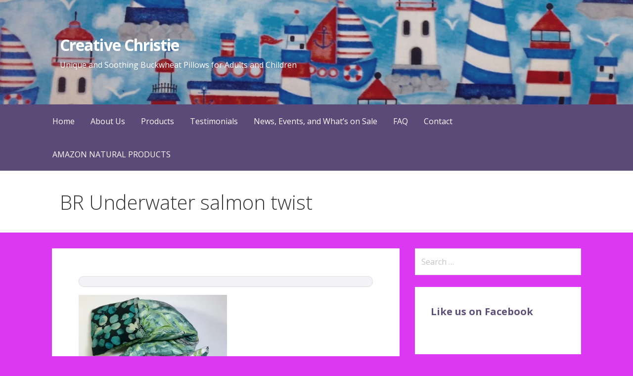

--- FILE ---
content_type: text/html; charset=UTF-8
request_url: http://www.creativechristie.com/microwave-neck-pillows/br-underwater-salmon-twist/
body_size: 12532
content:
<!DOCTYPE html>

<html dir="ltr" lang="en-US" prefix="og: https://ogp.me/ns#">

<head>
	<meta name="p:domain_verify" content="08d9e247e1c71a8d0a39caca29d97051"/>

<meta property="og:title" content="Facebook T-Shirt">
<meta property="og:description" content="Unisex Facebook T-shirt, Small">
<meta property="og:url" content="http://www.creativechristie.com/">
<meta property="og:image" content="http://www.creativechristie.com/">
<meta property="product:brand" content="Facebook">
<meta property="product:availability" content="in stock">
<meta property="product:condition" content="new">
<meta property="product:price:amount" content="7.99">
<meta property="product:price:currency" content="USD">
<meta property="product:retailer_item_id" content="facebook_tshirt_001">
<meta property="product:item_group_id" content="fb_tshirts">
	
	<meta charset="UTF-8">

	<meta name="viewport" content="width=device-width, initial-scale=1">

	<link rel="profile" href="http://gmpg.org/xfn/11">

	<link rel="pingback" href="http://www.creativechristie.com/xmlrpc.php">

	<title>BR Underwater salmon twist | Creative Christie</title>

		<!-- All in One SEO 4.9.1.1 - aioseo.com -->
	<meta name="description" content="BR" />
	<meta name="robots" content="max-image-preview:large" />
	<link rel="canonical" href="http://www.creativechristie.com/microwave-neck-pillows/br-underwater-salmon-twist/" />
	<meta name="generator" content="All in One SEO (AIOSEO) 4.9.1.1" />
		<meta property="og:locale" content="en_US" />
		<meta property="og:site_name" content="Creative Christie | Unique and Soothing Buckwheat Pillows for Adults and Children" />
		<meta property="og:type" content="article" />
		<meta property="og:title" content="BR Underwater salmon twist | Creative Christie" />
		<meta property="og:url" content="http://www.creativechristie.com/microwave-neck-pillows/br-underwater-salmon-twist/" />
		<meta property="og:image" content="http://www.creativechristie.com/wp-content/uploads/2022/02/BF-Woodland-treasures-front-scaled.jpg" />
		<meta property="article:published_time" content="2020-09-12T01:52:52+00:00" />
		<meta property="article:modified_time" content="2020-09-12T01:53:11+00:00" />
		<meta property="article:publisher" content="https://www.facebook.com/UniqueBuckwheatPillowsForAdultsandChildren" />
		<meta name="twitter:card" content="summary" />
		<meta name="twitter:title" content="BR Underwater salmon twist | Creative Christie" />
		<meta name="twitter:image" content="http://www.creativechristie.com/wp-content/uploads/2022/02/BF-Woodland-treasures-front-scaled.jpg" />
		<script type="application/ld+json" class="aioseo-schema">
			{"@context":"https:\/\/schema.org","@graph":[{"@type":"BreadcrumbList","@id":"http:\/\/www.creativechristie.com\/microwave-neck-pillows\/br-underwater-salmon-twist\/#breadcrumblist","itemListElement":[{"@type":"ListItem","@id":"http:\/\/www.creativechristie.com#listItem","position":1,"name":"Home","item":"http:\/\/www.creativechristie.com","nextItem":{"@type":"ListItem","@id":"http:\/\/www.creativechristie.com\/microwave-neck-pillows\/br-underwater-salmon-twist\/#listItem","name":"BR Underwater salmon twist"}},{"@type":"ListItem","@id":"http:\/\/www.creativechristie.com\/microwave-neck-pillows\/br-underwater-salmon-twist\/#listItem","position":2,"name":"BR Underwater salmon twist","previousItem":{"@type":"ListItem","@id":"http:\/\/www.creativechristie.com#listItem","name":"Home"}}]},{"@type":"ItemPage","@id":"http:\/\/www.creativechristie.com\/microwave-neck-pillows\/br-underwater-salmon-twist\/#itempage","url":"http:\/\/www.creativechristie.com\/microwave-neck-pillows\/br-underwater-salmon-twist\/","name":"BR Underwater salmon twist | Creative Christie","description":"BR","inLanguage":"en-US","isPartOf":{"@id":"http:\/\/www.creativechristie.com\/#website"},"breadcrumb":{"@id":"http:\/\/www.creativechristie.com\/microwave-neck-pillows\/br-underwater-salmon-twist\/#breadcrumblist"},"author":{"@id":"http:\/\/www.creativechristie.com\/author\/admin\/#author"},"creator":{"@id":"http:\/\/www.creativechristie.com\/author\/admin\/#author"},"datePublished":"2020-09-12T01:52:52-04:00","dateModified":"2020-09-12T01:53:11-04:00"},{"@type":"Person","@id":"http:\/\/www.creativechristie.com\/#person","name":"admin","image":{"@type":"ImageObject","@id":"http:\/\/www.creativechristie.com\/microwave-neck-pillows\/br-underwater-salmon-twist\/#personImage","url":"https:\/\/secure.gravatar.com\/avatar\/ccf90fdf4e3fa20b43865ae89a6f92d9e956eebd03823c43b24386b17b706fe9?s=96&d=mm&r=g","width":96,"height":96,"caption":"admin"}},{"@type":"Person","@id":"http:\/\/www.creativechristie.com\/author\/admin\/#author","url":"http:\/\/www.creativechristie.com\/author\/admin\/","name":"admin","image":{"@type":"ImageObject","@id":"http:\/\/www.creativechristie.com\/microwave-neck-pillows\/br-underwater-salmon-twist\/#authorImage","url":"https:\/\/secure.gravatar.com\/avatar\/ccf90fdf4e3fa20b43865ae89a6f92d9e956eebd03823c43b24386b17b706fe9?s=96&d=mm&r=g","width":96,"height":96,"caption":"admin"}},{"@type":"WebSite","@id":"http:\/\/www.creativechristie.com\/#website","url":"http:\/\/www.creativechristie.com\/","name":"Creative Christie","description":"Unique and Soothing Buckwheat Pillows for Adults and Children","inLanguage":"en-US","publisher":{"@id":"http:\/\/www.creativechristie.com\/#person"}}]}
		</script>
		<!-- All in One SEO -->

<link rel='dns-prefetch' href='//platform-api.sharethis.com' />
<link rel='dns-prefetch' href='//stats.wp.com' />
<link rel='dns-prefetch' href='//fonts.googleapis.com' />
<link rel='dns-prefetch' href='//v0.wordpress.com' />
<link rel='dns-prefetch' href='//widgets.wp.com' />
<link rel='dns-prefetch' href='//s0.wp.com' />
<link rel='dns-prefetch' href='//0.gravatar.com' />
<link rel='dns-prefetch' href='//1.gravatar.com' />
<link rel='dns-prefetch' href='//2.gravatar.com' />
<link rel='preconnect' href='//i0.wp.com' />
<link rel='preconnect' href='//c0.wp.com' />
<link rel="alternate" type="application/rss+xml" title="Creative Christie &raquo; Feed" href="http://www.creativechristie.com/feed/" />
<link rel="alternate" type="application/rss+xml" title="Creative Christie &raquo; Comments Feed" href="http://www.creativechristie.com/comments/feed/" />
<link rel="alternate" title="oEmbed (JSON)" type="application/json+oembed" href="http://www.creativechristie.com/wp-json/oembed/1.0/embed?url=http%3A%2F%2Fwww.creativechristie.com%2Fmicrowave-neck-pillows%2Fbr-underwater-salmon-twist%2F" />
<link rel="alternate" title="oEmbed (XML)" type="text/xml+oembed" href="http://www.creativechristie.com/wp-json/oembed/1.0/embed?url=http%3A%2F%2Fwww.creativechristie.com%2Fmicrowave-neck-pillows%2Fbr-underwater-salmon-twist%2F&#038;format=xml" />
		<!-- This site uses the Google Analytics by MonsterInsights plugin v9.11.1 - Using Analytics tracking - https://www.monsterinsights.com/ -->
		<!-- Note: MonsterInsights is not currently configured on this site. The site owner needs to authenticate with Google Analytics in the MonsterInsights settings panel. -->
					<!-- No tracking code set -->
				<!-- / Google Analytics by MonsterInsights -->
		<style id='wp-img-auto-sizes-contain-inline-css' type='text/css'>
img:is([sizes=auto i],[sizes^="auto," i]){contain-intrinsic-size:3000px 1500px}
/*# sourceURL=wp-img-auto-sizes-contain-inline-css */
</style>
<style id='wp-emoji-styles-inline-css' type='text/css'>

	img.wp-smiley, img.emoji {
		display: inline !important;
		border: none !important;
		box-shadow: none !important;
		height: 1em !important;
		width: 1em !important;
		margin: 0 0.07em !important;
		vertical-align: -0.1em !important;
		background: none !important;
		padding: 0 !important;
	}
/*# sourceURL=wp-emoji-styles-inline-css */
</style>
<style id='wp-block-library-inline-css' type='text/css'>
:root{--wp-block-synced-color:#7a00df;--wp-block-synced-color--rgb:122,0,223;--wp-bound-block-color:var(--wp-block-synced-color);--wp-editor-canvas-background:#ddd;--wp-admin-theme-color:#007cba;--wp-admin-theme-color--rgb:0,124,186;--wp-admin-theme-color-darker-10:#006ba1;--wp-admin-theme-color-darker-10--rgb:0,107,160.5;--wp-admin-theme-color-darker-20:#005a87;--wp-admin-theme-color-darker-20--rgb:0,90,135;--wp-admin-border-width-focus:2px}@media (min-resolution:192dpi){:root{--wp-admin-border-width-focus:1.5px}}.wp-element-button{cursor:pointer}:root .has-very-light-gray-background-color{background-color:#eee}:root .has-very-dark-gray-background-color{background-color:#313131}:root .has-very-light-gray-color{color:#eee}:root .has-very-dark-gray-color{color:#313131}:root .has-vivid-green-cyan-to-vivid-cyan-blue-gradient-background{background:linear-gradient(135deg,#00d084,#0693e3)}:root .has-purple-crush-gradient-background{background:linear-gradient(135deg,#34e2e4,#4721fb 50%,#ab1dfe)}:root .has-hazy-dawn-gradient-background{background:linear-gradient(135deg,#faaca8,#dad0ec)}:root .has-subdued-olive-gradient-background{background:linear-gradient(135deg,#fafae1,#67a671)}:root .has-atomic-cream-gradient-background{background:linear-gradient(135deg,#fdd79a,#004a59)}:root .has-nightshade-gradient-background{background:linear-gradient(135deg,#330968,#31cdcf)}:root .has-midnight-gradient-background{background:linear-gradient(135deg,#020381,#2874fc)}:root{--wp--preset--font-size--normal:16px;--wp--preset--font-size--huge:42px}.has-regular-font-size{font-size:1em}.has-larger-font-size{font-size:2.625em}.has-normal-font-size{font-size:var(--wp--preset--font-size--normal)}.has-huge-font-size{font-size:var(--wp--preset--font-size--huge)}.has-text-align-center{text-align:center}.has-text-align-left{text-align:left}.has-text-align-right{text-align:right}.has-fit-text{white-space:nowrap!important}#end-resizable-editor-section{display:none}.aligncenter{clear:both}.items-justified-left{justify-content:flex-start}.items-justified-center{justify-content:center}.items-justified-right{justify-content:flex-end}.items-justified-space-between{justify-content:space-between}.screen-reader-text{border:0;clip-path:inset(50%);height:1px;margin:-1px;overflow:hidden;padding:0;position:absolute;width:1px;word-wrap:normal!important}.screen-reader-text:focus{background-color:#ddd;clip-path:none;color:#444;display:block;font-size:1em;height:auto;left:5px;line-height:normal;padding:15px 23px 14px;text-decoration:none;top:5px;width:auto;z-index:100000}html :where(.has-border-color){border-style:solid}html :where([style*=border-top-color]){border-top-style:solid}html :where([style*=border-right-color]){border-right-style:solid}html :where([style*=border-bottom-color]){border-bottom-style:solid}html :where([style*=border-left-color]){border-left-style:solid}html :where([style*=border-width]){border-style:solid}html :where([style*=border-top-width]){border-top-style:solid}html :where([style*=border-right-width]){border-right-style:solid}html :where([style*=border-bottom-width]){border-bottom-style:solid}html :where([style*=border-left-width]){border-left-style:solid}html :where(img[class*=wp-image-]){height:auto;max-width:100%}:where(figure){margin:0 0 1em}html :where(.is-position-sticky){--wp-admin--admin-bar--position-offset:var(--wp-admin--admin-bar--height,0px)}@media screen and (max-width:600px){html :where(.is-position-sticky){--wp-admin--admin-bar--position-offset:0px}}

/*# sourceURL=wp-block-library-inline-css */
</style><style id='global-styles-inline-css' type='text/css'>
:root{--wp--preset--aspect-ratio--square: 1;--wp--preset--aspect-ratio--4-3: 4/3;--wp--preset--aspect-ratio--3-4: 3/4;--wp--preset--aspect-ratio--3-2: 3/2;--wp--preset--aspect-ratio--2-3: 2/3;--wp--preset--aspect-ratio--16-9: 16/9;--wp--preset--aspect-ratio--9-16: 9/16;--wp--preset--color--black: #000000;--wp--preset--color--cyan-bluish-gray: #abb8c3;--wp--preset--color--white: #ffffff;--wp--preset--color--pale-pink: #f78da7;--wp--preset--color--vivid-red: #cf2e2e;--wp--preset--color--luminous-vivid-orange: #ff6900;--wp--preset--color--luminous-vivid-amber: #fcb900;--wp--preset--color--light-green-cyan: #7bdcb5;--wp--preset--color--vivid-green-cyan: #00d084;--wp--preset--color--pale-cyan-blue: #8ed1fc;--wp--preset--color--vivid-cyan-blue: #0693e3;--wp--preset--color--vivid-purple: #9b51e0;--wp--preset--color--primary: #03263B;--wp--preset--color--secondary: #0b3954;--wp--preset--color--tertiary: #bddae6;--wp--preset--color--quaternary: #ff6663;--wp--preset--color--quinary: #ffffff;--wp--preset--gradient--vivid-cyan-blue-to-vivid-purple: linear-gradient(135deg,rgb(6,147,227) 0%,rgb(155,81,224) 100%);--wp--preset--gradient--light-green-cyan-to-vivid-green-cyan: linear-gradient(135deg,rgb(122,220,180) 0%,rgb(0,208,130) 100%);--wp--preset--gradient--luminous-vivid-amber-to-luminous-vivid-orange: linear-gradient(135deg,rgb(252,185,0) 0%,rgb(255,105,0) 100%);--wp--preset--gradient--luminous-vivid-orange-to-vivid-red: linear-gradient(135deg,rgb(255,105,0) 0%,rgb(207,46,46) 100%);--wp--preset--gradient--very-light-gray-to-cyan-bluish-gray: linear-gradient(135deg,rgb(238,238,238) 0%,rgb(169,184,195) 100%);--wp--preset--gradient--cool-to-warm-spectrum: linear-gradient(135deg,rgb(74,234,220) 0%,rgb(151,120,209) 20%,rgb(207,42,186) 40%,rgb(238,44,130) 60%,rgb(251,105,98) 80%,rgb(254,248,76) 100%);--wp--preset--gradient--blush-light-purple: linear-gradient(135deg,rgb(255,206,236) 0%,rgb(152,150,240) 100%);--wp--preset--gradient--blush-bordeaux: linear-gradient(135deg,rgb(254,205,165) 0%,rgb(254,45,45) 50%,rgb(107,0,62) 100%);--wp--preset--gradient--luminous-dusk: linear-gradient(135deg,rgb(255,203,112) 0%,rgb(199,81,192) 50%,rgb(65,88,208) 100%);--wp--preset--gradient--pale-ocean: linear-gradient(135deg,rgb(255,245,203) 0%,rgb(182,227,212) 50%,rgb(51,167,181) 100%);--wp--preset--gradient--electric-grass: linear-gradient(135deg,rgb(202,248,128) 0%,rgb(113,206,126) 100%);--wp--preset--gradient--midnight: linear-gradient(135deg,rgb(2,3,129) 0%,rgb(40,116,252) 100%);--wp--preset--font-size--small: 13px;--wp--preset--font-size--medium: 20px;--wp--preset--font-size--large: 36px;--wp--preset--font-size--x-large: 42px;--wp--preset--spacing--20: 0.44rem;--wp--preset--spacing--30: 0.67rem;--wp--preset--spacing--40: 1rem;--wp--preset--spacing--50: 1.5rem;--wp--preset--spacing--60: 2.25rem;--wp--preset--spacing--70: 3.38rem;--wp--preset--spacing--80: 5.06rem;--wp--preset--shadow--natural: 6px 6px 9px rgba(0, 0, 0, 0.2);--wp--preset--shadow--deep: 12px 12px 50px rgba(0, 0, 0, 0.4);--wp--preset--shadow--sharp: 6px 6px 0px rgba(0, 0, 0, 0.2);--wp--preset--shadow--outlined: 6px 6px 0px -3px rgb(255, 255, 255), 6px 6px rgb(0, 0, 0);--wp--preset--shadow--crisp: 6px 6px 0px rgb(0, 0, 0);}:where(.is-layout-flex){gap: 0.5em;}:where(.is-layout-grid){gap: 0.5em;}body .is-layout-flex{display: flex;}.is-layout-flex{flex-wrap: wrap;align-items: center;}.is-layout-flex > :is(*, div){margin: 0;}body .is-layout-grid{display: grid;}.is-layout-grid > :is(*, div){margin: 0;}:where(.wp-block-columns.is-layout-flex){gap: 2em;}:where(.wp-block-columns.is-layout-grid){gap: 2em;}:where(.wp-block-post-template.is-layout-flex){gap: 1.25em;}:where(.wp-block-post-template.is-layout-grid){gap: 1.25em;}.has-black-color{color: var(--wp--preset--color--black) !important;}.has-cyan-bluish-gray-color{color: var(--wp--preset--color--cyan-bluish-gray) !important;}.has-white-color{color: var(--wp--preset--color--white) !important;}.has-pale-pink-color{color: var(--wp--preset--color--pale-pink) !important;}.has-vivid-red-color{color: var(--wp--preset--color--vivid-red) !important;}.has-luminous-vivid-orange-color{color: var(--wp--preset--color--luminous-vivid-orange) !important;}.has-luminous-vivid-amber-color{color: var(--wp--preset--color--luminous-vivid-amber) !important;}.has-light-green-cyan-color{color: var(--wp--preset--color--light-green-cyan) !important;}.has-vivid-green-cyan-color{color: var(--wp--preset--color--vivid-green-cyan) !important;}.has-pale-cyan-blue-color{color: var(--wp--preset--color--pale-cyan-blue) !important;}.has-vivid-cyan-blue-color{color: var(--wp--preset--color--vivid-cyan-blue) !important;}.has-vivid-purple-color{color: var(--wp--preset--color--vivid-purple) !important;}.has-black-background-color{background-color: var(--wp--preset--color--black) !important;}.has-cyan-bluish-gray-background-color{background-color: var(--wp--preset--color--cyan-bluish-gray) !important;}.has-white-background-color{background-color: var(--wp--preset--color--white) !important;}.has-pale-pink-background-color{background-color: var(--wp--preset--color--pale-pink) !important;}.has-vivid-red-background-color{background-color: var(--wp--preset--color--vivid-red) !important;}.has-luminous-vivid-orange-background-color{background-color: var(--wp--preset--color--luminous-vivid-orange) !important;}.has-luminous-vivid-amber-background-color{background-color: var(--wp--preset--color--luminous-vivid-amber) !important;}.has-light-green-cyan-background-color{background-color: var(--wp--preset--color--light-green-cyan) !important;}.has-vivid-green-cyan-background-color{background-color: var(--wp--preset--color--vivid-green-cyan) !important;}.has-pale-cyan-blue-background-color{background-color: var(--wp--preset--color--pale-cyan-blue) !important;}.has-vivid-cyan-blue-background-color{background-color: var(--wp--preset--color--vivid-cyan-blue) !important;}.has-vivid-purple-background-color{background-color: var(--wp--preset--color--vivid-purple) !important;}.has-black-border-color{border-color: var(--wp--preset--color--black) !important;}.has-cyan-bluish-gray-border-color{border-color: var(--wp--preset--color--cyan-bluish-gray) !important;}.has-white-border-color{border-color: var(--wp--preset--color--white) !important;}.has-pale-pink-border-color{border-color: var(--wp--preset--color--pale-pink) !important;}.has-vivid-red-border-color{border-color: var(--wp--preset--color--vivid-red) !important;}.has-luminous-vivid-orange-border-color{border-color: var(--wp--preset--color--luminous-vivid-orange) !important;}.has-luminous-vivid-amber-border-color{border-color: var(--wp--preset--color--luminous-vivid-amber) !important;}.has-light-green-cyan-border-color{border-color: var(--wp--preset--color--light-green-cyan) !important;}.has-vivid-green-cyan-border-color{border-color: var(--wp--preset--color--vivid-green-cyan) !important;}.has-pale-cyan-blue-border-color{border-color: var(--wp--preset--color--pale-cyan-blue) !important;}.has-vivid-cyan-blue-border-color{border-color: var(--wp--preset--color--vivid-cyan-blue) !important;}.has-vivid-purple-border-color{border-color: var(--wp--preset--color--vivid-purple) !important;}.has-vivid-cyan-blue-to-vivid-purple-gradient-background{background: var(--wp--preset--gradient--vivid-cyan-blue-to-vivid-purple) !important;}.has-light-green-cyan-to-vivid-green-cyan-gradient-background{background: var(--wp--preset--gradient--light-green-cyan-to-vivid-green-cyan) !important;}.has-luminous-vivid-amber-to-luminous-vivid-orange-gradient-background{background: var(--wp--preset--gradient--luminous-vivid-amber-to-luminous-vivid-orange) !important;}.has-luminous-vivid-orange-to-vivid-red-gradient-background{background: var(--wp--preset--gradient--luminous-vivid-orange-to-vivid-red) !important;}.has-very-light-gray-to-cyan-bluish-gray-gradient-background{background: var(--wp--preset--gradient--very-light-gray-to-cyan-bluish-gray) !important;}.has-cool-to-warm-spectrum-gradient-background{background: var(--wp--preset--gradient--cool-to-warm-spectrum) !important;}.has-blush-light-purple-gradient-background{background: var(--wp--preset--gradient--blush-light-purple) !important;}.has-blush-bordeaux-gradient-background{background: var(--wp--preset--gradient--blush-bordeaux) !important;}.has-luminous-dusk-gradient-background{background: var(--wp--preset--gradient--luminous-dusk) !important;}.has-pale-ocean-gradient-background{background: var(--wp--preset--gradient--pale-ocean) !important;}.has-electric-grass-gradient-background{background: var(--wp--preset--gradient--electric-grass) !important;}.has-midnight-gradient-background{background: var(--wp--preset--gradient--midnight) !important;}.has-small-font-size{font-size: var(--wp--preset--font-size--small) !important;}.has-medium-font-size{font-size: var(--wp--preset--font-size--medium) !important;}.has-large-font-size{font-size: var(--wp--preset--font-size--large) !important;}.has-x-large-font-size{font-size: var(--wp--preset--font-size--x-large) !important;}
/*# sourceURL=global-styles-inline-css */
</style>

<style id='classic-theme-styles-inline-css' type='text/css'>
/*! This file is auto-generated */
.wp-block-button__link{color:#fff;background-color:#32373c;border-radius:9999px;box-shadow:none;text-decoration:none;padding:calc(.667em + 2px) calc(1.333em + 2px);font-size:1.125em}.wp-block-file__button{background:#32373c;color:#fff;text-decoration:none}
/*# sourceURL=/wp-includes/css/classic-themes.min.css */
</style>
<link rel='stylesheet' id='wpmenucart-icons-css' href='http://www.creativechristie.com/wp-content/plugins/woocommerce-menu-bar-cart/assets/css/wpmenucart-icons.min.css?ver=2.14.12' type='text/css' media='all' />
<style id='wpmenucart-icons-inline-css' type='text/css'>
@font-face{font-family:WPMenuCart;src:url(http://www.creativechristie.com/wp-content/plugins/woocommerce-menu-bar-cart/assets/fonts/WPMenuCart.eot);src:url(http://www.creativechristie.com/wp-content/plugins/woocommerce-menu-bar-cart/assets/fonts/WPMenuCart.eot?#iefix) format('embedded-opentype'),url(http://www.creativechristie.com/wp-content/plugins/woocommerce-menu-bar-cart/assets/fonts/WPMenuCart.woff2) format('woff2'),url(http://www.creativechristie.com/wp-content/plugins/woocommerce-menu-bar-cart/assets/fonts/WPMenuCart.woff) format('woff'),url(http://www.creativechristie.com/wp-content/plugins/woocommerce-menu-bar-cart/assets/fonts/WPMenuCart.ttf) format('truetype'),url(http://www.creativechristie.com/wp-content/plugins/woocommerce-menu-bar-cart/assets/fonts/WPMenuCart.svg#WPMenuCart) format('svg');font-weight:400;font-style:normal;font-display:swap}
/*# sourceURL=wpmenucart-icons-inline-css */
</style>
<link rel='stylesheet' id='wpmenucart-css' href='http://www.creativechristie.com/wp-content/plugins/woocommerce-menu-bar-cart/assets/css/wpmenucart-main.min.css?ver=2.14.12' type='text/css' media='all' />
<link rel='stylesheet' id='primer-css' href='http://www.creativechristie.com/wp-content/themes/primer/style.css?ver=6.9' type='text/css' media='all' />
<style id='primer-inline-css' type='text/css'>
.site-header{background-image:url(https://i0.wp.com/www.creativechristie.com/wp-content/uploads/2019/02/cropped-FFB-The-LIghthouse-Seagulls-front.jpg?resize=2400%2C1009);}
.site-title a,.site-title a:visited{color:#ffffff;}.site-title a:hover,.site-title a:visited:hover{color:rgba(255, 255, 255, 0.8);}
.site-description{color:#ffffff;}
.hero,.hero .widget h1,.hero .widget h2,.hero .widget h3,.hero .widget h4,.hero .widget h5,.hero .widget h6,.hero .widget p,.hero .widget blockquote,.hero .widget cite,.hero .widget table,.hero .widget ul,.hero .widget ol,.hero .widget li,.hero .widget dd,.hero .widget dt,.hero .widget address,.hero .widget code,.hero .widget pre,.hero .widget .widget-title,.hero .page-header h1{color:#ffffff;}
.main-navigation ul li a,.main-navigation ul li a:visited,.main-navigation ul li a:hover,.main-navigation ul li a:focus,.main-navigation ul li a:visited:hover{color:#ffffff;}.main-navigation .sub-menu .menu-item-has-children > a::after{border-right-color:#ffffff;border-left-color:#ffffff;}.menu-toggle div{background-color:#ffffff;}.main-navigation ul li a:hover,.main-navigation ul li a:focus{color:rgba(255, 255, 255, 0.8);}
h1,h2,h3,h4,h5,h6,label,legend,table th,dl dt,.entry-title,.entry-title a,.entry-title a:visited,.widget-title{color:#353535;}.entry-title a:hover,.entry-title a:visited:hover,.entry-title a:focus,.entry-title a:visited:focus,.entry-title a:active,.entry-title a:visited:active{color:rgba(53, 53, 53, 0.8);}
body,input,select,textarea,input[type="text"]:focus,input[type="email"]:focus,input[type="url"]:focus,input[type="password"]:focus,input[type="search"]:focus,input[type="number"]:focus,input[type="tel"]:focus,input[type="range"]:focus,input[type="date"]:focus,input[type="month"]:focus,input[type="week"]:focus,input[type="time"]:focus,input[type="datetime"]:focus,input[type="datetime-local"]:focus,input[type="color"]:focus,textarea:focus,.navigation.pagination .paging-nav-text{color:#252525;}hr{background-color:rgba(37, 37, 37, 0.1);border-color:rgba(37, 37, 37, 0.1);}input[type="text"],input[type="email"],input[type="url"],input[type="password"],input[type="search"],input[type="number"],input[type="tel"],input[type="range"],input[type="date"],input[type="month"],input[type="week"],input[type="time"],input[type="datetime"],input[type="datetime-local"],input[type="color"],textarea,.select2-container .select2-choice{color:rgba(37, 37, 37, 0.5);border-color:rgba(37, 37, 37, 0.1);}select,fieldset,blockquote,pre,code,abbr,acronym,.hentry table th,.hentry table td{border-color:rgba(37, 37, 37, 0.1);}.hentry table tr:hover td{background-color:rgba(37, 37, 37, 0.05);}
blockquote,.entry-meta,.entry-footer,.comment-meta .says,.logged-in-as,.wp-block-coblocks-author__heading{color:#686868;}
.site-footer .widget-title,.site-footer h1,.site-footer h2,.site-footer h3,.site-footer h4,.site-footer h5,.site-footer h6{color:#353535;}
.site-footer .widget,.site-footer .widget form label{color:#252525;}
.footer-menu ul li a,.footer-menu ul li a:visited{color:#686868;}.site-info-wrapper .social-menu a{background-color:#686868;}.footer-menu ul li a:hover,.footer-menu ul li a:visited:hover{color:rgba(104, 104, 104, 0.8);}
.site-info-wrapper .site-info-text{color:#f4f4f4;}
a,a:visited,.entry-title a:hover,.entry-title a:visited:hover{color:#5d5179;}.navigation.pagination .nav-links .page-numbers.current,.social-menu a:hover{background-color:#5d5179;}a:hover,a:visited:hover,a:focus,a:visited:focus,a:active,a:visited:active{color:rgba(93, 81, 121, 0.8);}.comment-list li.bypostauthor{border-color:rgba(93, 81, 121, 0.2);}
button,a.button,a.button:visited,input[type="button"],input[type="reset"],input[type="submit"],.wp-block-button__link,.site-info-wrapper .social-menu a:hover{background-color:#5d5179;border-color:#5d5179;}button:hover,button:active,button:focus,a.button:hover,a.button:active,a.button:focus,a.button:visited:hover,a.button:visited:active,a.button:visited:focus,input[type="button"]:hover,input[type="button"]:active,input[type="button"]:focus,input[type="reset"]:hover,input[type="reset"]:active,input[type="reset"]:focus,input[type="submit"]:hover,input[type="submit"]:active,input[type="submit"]:focus{background-color:rgba(93, 81, 121, 0.8);border-color:rgba(93, 81, 121, 0.8);}
button,button:hover,button:active,button:focus,a.button,a.button:hover,a.button:active,a.button:focus,a.button:visited,a.button:visited:hover,a.button:visited:active,a.button:visited:focus,input[type="button"],input[type="button"]:hover,input[type="button"]:active,input[type="button"]:focus,input[type="reset"],input[type="reset"]:hover,input[type="reset"]:active,input[type="reset"]:focus,input[type="submit"],input[type="submit"]:hover,input[type="submit"]:active,input[type="submit"]:focus,.wp-block-button__link{color:#ffffff;}
body{background-color:#dc3af2;}.navigation.pagination .nav-links .page-numbers.current{color:#dc3af2;}
.hentry,.comments-area,.widget,#page > .page-title-container{background-color:#ffffff;}
.site-header{background-color:#5d5179;}.site-header{-webkit-box-shadow:inset 0 0 0 9999em;-moz-box-shadow:inset 0 0 0 9999em;box-shadow:inset 0 0 0 9999em;color:rgba(93, 81, 121, 0.24);}
.main-navigation-container,.main-navigation.open,.main-navigation ul ul,.main-navigation .sub-menu{background-color:#5b4977;}
.site-footer{background-color:#0b3954;}
.site-footer .widget{background-color:#ffffff;}
.site-info-wrapper{background-color:#5d5179;}.site-info-wrapper .social-menu a,.site-info-wrapper .social-menu a:visited,.site-info-wrapper .social-menu a:hover,.site-info-wrapper .social-menu a:visited:hover{color:#5d5179;}
.has-primary-color{color:#03263B;}.has-primary-background-color{background-color:#03263B;}
.has-secondary-color{color:#0b3954;}.has-secondary-background-color{background-color:#0b3954;}
.has-tertiary-color{color:#bddae6;}.has-tertiary-background-color{background-color:#bddae6;}
.has-quaternary-color{color:#ff6663;}.has-quaternary-background-color{background-color:#ff6663;}
.has-quinary-color{color:#ffffff;}.has-quinary-background-color{background-color:#ffffff;}
/*# sourceURL=primer-inline-css */
</style>
<link rel='stylesheet' id='jetpack_likes-css' href='https://c0.wp.com/p/jetpack/15.3.1/modules/likes/style.css' type='text/css' media='all' />
<style id='jetpack_facebook_likebox-inline-css' type='text/css'>
.widget_facebook_likebox {
	overflow: hidden;
}

/*# sourceURL=http://www.creativechristie.com/wp-content/plugins/jetpack/modules/widgets/facebook-likebox/style.css */
</style>
<link rel='stylesheet' id='primer-fonts-css' href='https://fonts.googleapis.com/css?family=Open+Sans%3A300%2C400%2C700&#038;subset=latin&#038;ver=1.8.8' type='text/css' media='all' />
<style id='primer-fonts-inline-css' type='text/css'>
.site-title{font-family:"Open Sans", sans-serif;}
.main-navigation ul li a,.main-navigation ul li a:visited,button,a.button,a.fl-button,input[type="button"],input[type="reset"],input[type="submit"]{font-family:"Open Sans", sans-serif;}
h1,h2,h3,h4,h5,h6,label,legend,table th,dl dt,.entry-title,.widget-title{font-family:"Open Sans", sans-serif;}
body,p,ol li,ul li,dl dd,.fl-callout-text{font-family:"Open Sans", sans-serif;}
blockquote,.entry-meta,.entry-footer,.comment-list li .comment-meta .says,.comment-list li .comment-metadata,.comment-reply-link,#respond .logged-in-as{font-family:"Open Sans", sans-serif;}
/*# sourceURL=primer-fonts-inline-css */
</style>
<script type="text/javascript" src="https://c0.wp.com/c/6.9/wp-includes/js/jquery/jquery.min.js" id="jquery-core-js"></script>
<script type="text/javascript" src="https://c0.wp.com/c/6.9/wp-includes/js/jquery/jquery-migrate.min.js" id="jquery-migrate-js"></script>
<script type="text/javascript" src="//platform-api.sharethis.com/js/sharethis.js#source=googleanalytics-wordpress#product=ga&amp;property=5a31a1789d192f00137430a4" id="googleanalytics-platform-sharethis-js"></script>
<link rel="https://api.w.org/" href="http://www.creativechristie.com/wp-json/" /><link rel="alternate" title="JSON" type="application/json" href="http://www.creativechristie.com/wp-json/wp/v2/media/5187" /><link rel="EditURI" type="application/rsd+xml" title="RSD" href="http://www.creativechristie.com/xmlrpc.php?rsd" />
<meta name="generator" content="WordPress 6.9" />
<link rel='shortlink' href='https://wp.me/a6NbGH-1lF' />

<script type="text/javascript">var _sf_startpt=(new Date()).getTime()</script>
	<style>img#wpstats{display:none}</style>
		
<!-- Meta Pixel Code -->
<script type='text/javascript'>
!function(f,b,e,v,n,t,s){if(f.fbq)return;n=f.fbq=function(){n.callMethod?
n.callMethod.apply(n,arguments):n.queue.push(arguments)};if(!f._fbq)f._fbq=n;
n.push=n;n.loaded=!0;n.version='2.0';n.queue=[];t=b.createElement(e);t.async=!0;
t.src=v;s=b.getElementsByTagName(e)[0];s.parentNode.insertBefore(t,s)}(window,
document,'script','https://connect.facebook.net/en_US/fbevents.js');
</script>
<!-- End Meta Pixel Code -->
<script type='text/javascript'>var url = window.location.origin + '?ob=open-bridge';
            fbq('set', 'openbridge', '127377224', url);
fbq('init', '127377224', {}, {
    "agent": "wordpress-6.9-4.1.5"
})</script><script type='text/javascript'>
    fbq('track', 'PageView', []);
  </script><script>
(function() {
	(function (i, s, o, g, r, a, m) {
		i['GoogleAnalyticsObject'] = r;
		i[r] = i[r] || function () {
				(i[r].q = i[r].q || []).push(arguments)
			}, i[r].l = 1 * new Date();
		a = s.createElement(o),
			m = s.getElementsByTagName(o)[0];
		a.async = 1;
		a.src = g;
		m.parentNode.insertBefore(a, m)
	})(window, document, 'script', 'https://google-analytics.com/analytics.js', 'ga');

	ga('create', 'UA-73524506-1', 'auto');
			ga('send', 'pageview');
	})();
</script>
<style type='text/css'>
.site-title a,.site-title a:visited{color:ffffff;}
</style><style type="text/css" id="custom-background-css">
body.custom-background { background-color: #dc3af2; }
</style>
	
</head>

<body class="attachment wp-singular attachment-template-default attachmentid-5187 attachment-jpeg custom-background wp-theme-primer custom-header-image layout-two-column-default">

	
	<div id="page" class="hfeed site">

		<a class="skip-link screen-reader-text" href="#content">Skip to content</a>

		
		<header id="masthead" class="site-header" role="banner">

			
			<div class="site-header-wrapper">

				
<div class="site-title-wrapper">

	
	<div class="site-title"><a href="http://www.creativechristie.com/" rel="home">Creative Christie</a></div>
	<div class="site-description">Unique and Soothing Buckwheat Pillows for Adults and Children</div>
</div><!-- .site-title-wrapper -->

<div class="hero">

	
	<div class="hero-inner">

		
	</div>

</div>

			</div><!-- .site-header-wrapper -->

			
		</header><!-- #masthead -->

		
<div class="main-navigation-container">

	
<div class="menu-toggle" id="menu-toggle" role="button" tabindex="0"
	>
	<div></div>
	<div></div>
	<div></div>
</div><!-- #menu-toggle -->

	<nav id="site-navigation" class="main-navigation">

		<div class="menu-main-container"><ul id="menu-main" class="menu"><li id="menu-item-36" class="menu-item menu-item-type-post_type menu-item-object-page menu-item-home menu-item-36"><a href="http://www.creativechristie.com/">Home</a></li>
<li id="menu-item-4803" class="menu-item menu-item-type-post_type menu-item-object-page menu-item-4803"><a href="http://www.creativechristie.com/about-us/">About Us</a></li>
<li id="menu-item-4805" class="menu-item menu-item-type-custom menu-item-object-custom menu-item-has-children menu-item-4805"><a>Products</a>
<span  class="expand" role="button" tabindex="0"></span>

<ul class="sub-menu">
	<li id="menu-item-8668" class="menu-item menu-item-type-post_type menu-item-object-page menu-item-8668"><a href="http://www.creativechristie.com/custom-order-for-janet-c/">CUSTOM ORDER FOR JANET C.</a></li>
	<li id="menu-item-8639" class="menu-item menu-item-type-post_type menu-item-object-page menu-item-8639"><a href="http://www.creativechristie.com/custom-order-for-dave/">Custom Order for Carol</a></li>
	<li id="menu-item-7564" class="menu-item menu-item-type-post_type menu-item-object-page menu-item-7564"><a href="http://www.creativechristie.com/custom-order-for-michelle/">Custom Order for Georgette</a></li>
	<li id="menu-item-4488" class="menu-item menu-item-type-post_type menu-item-object-page menu-item-4488"><a href="http://www.creativechristie.com/buckwheat-heating-pads/">Buckwheat Heating Pads</a></li>
	<li id="menu-item-1967" class="menu-item menu-item-type-post_type menu-item-object-page menu-item-1967"><a href="http://www.creativechristie.com/microwave-neck-pillows/">Microwave Neck Pillows</a></li>
	<li id="menu-item-4351" class="menu-item menu-item-type-post_type menu-item-object-page menu-item-4351"><a href="http://www.creativechristie.com/flaxseed-eye-face-pillows/">Flaxseed Eye &#038; Face Pillows</a></li>
	<li id="menu-item-2887" class="menu-item menu-item-type-post_type menu-item-object-page menu-item-2887"><a href="http://www.creativechristie.com/flax-for-backs/">©Flax for Backs</a></li>
	<li id="menu-item-5522" class="menu-item menu-item-type-post_type menu-item-object-page menu-item-5522"><a href="http://www.creativechristie.com/japanese-naturals/">JAPANESE NATURALS- Buckwheat and/or Flaxseed Heating Pads- Linen or Cotton</a></li>
	<li id="menu-item-5700" class="menu-item menu-item-type-post_type menu-item-object-page menu-item-5700"><a href="http://www.creativechristie.com/japanese-naturals-flaxseed-eye-pillows/">JAPANESE NATURALS- Flaxseed Eye Pillows</a></li>
	<li id="menu-item-4296" class="menu-item menu-item-type-post_type menu-item-object-page menu-item-4296"><a href="http://www.creativechristie.com/fabric-collages/">Fabric Collages: Heating Pads/Cold Packs</a></li>
	<li id="menu-item-7309" class="menu-item menu-item-type-post_type menu-item-object-page menu-item-7309"><a href="http://www.creativechristie.com/flaxseed-pillows-for-kids/">Flaxseed Pillows for Kids</a></li>
	<li id="menu-item-153" class="menu-item menu-item-type-post_type menu-item-object-page menu-item-153"><a href="http://www.creativechristie.com/bye-bye-boo-boo/">Microwave Buckwheat Heating Pads/Cold Packs for Kids- Washable Cotton Covers</a></li>
	<li id="menu-item-2595" class="menu-item menu-item-type-post_type menu-item-object-page menu-item-2595"><a href="http://www.creativechristie.com/on-the-go-travel-pillows/">On-the-Go Small Travel Pillows: Microwave Heating Pad: Warm or Cool Compress</a></li>
	<li id="menu-item-802" class="menu-item menu-item-type-post_type menu-item-object-page menu-item-802"><a href="http://www.creativechristie.com/story-pillows/">Story Pillows</a></li>
</ul>
</li>
<li id="menu-item-82" class="menu-item menu-item-type-post_type menu-item-object-page menu-item-82"><a href="http://www.creativechristie.com/testimonials/">Testimonials</a></li>
<li id="menu-item-4825" class="menu-item menu-item-type-custom menu-item-object-custom menu-item-4825"><a href="http://www.creativechristie.com/news-and-events/">News, Events, and What&#8217;s on Sale</a></li>
<li id="menu-item-4801" class="menu-item menu-item-type-post_type menu-item-object-page menu-item-4801"><a href="http://www.creativechristie.com/faq/">FAQ</a></li>
<li id="menu-item-40" class="menu-item menu-item-type-post_type menu-item-object-page menu-item-40"><a href="http://www.creativechristie.com/contact-us/">Contact</a></li>
<li id="menu-item-7945" class="menu-item menu-item-type-post_type menu-item-object-page menu-item-7945"><a href="http://www.creativechristie.com/amazon-natural-products/">AMAZON NATURAL PRODUCTS</a></li>
</ul></div>
	</nav><!-- #site-navigation -->

	
</div>

<div class="page-title-container">

	<header class="page-header">

		<h1 class="page-title">BR Underwater salmon twist</h1>
	</header><!-- .entry-header -->

</div><!-- .page-title-container -->

		<div id="content" class="site-content">

<div id="primary" class="content-area">

	<main id="main" class="site-main" role="main">

		
			
<article id="post-5187" class="post-5187 attachment type-attachment status-inherit hentry">

	
	
<div class="page-content">

	<style type="text/css">
						#scca, #scca_preview	{ 	background-color: #F3F3F7; 
													color: 			  #1a1a1a;
													font-size: 		  15px;
													padding: 		  10px;
													border: 	      1px solid #DEDEE3;
													-webkit-border-radius: 10px; 
																							-o-border-radius: 10px;
																							border-radius: 10px;
																							-mox-border-radius: 10px;
											   }
						</style><div id="scca"></div><p class="attachment"><a href="https://i0.wp.com/www.creativechristie.com/wp-content/uploads/2020/09/BR-Underwater-salmon-twist.jpg"><img fetchpriority="high" decoding="async" width="300" height="284" src="https://i0.wp.com/www.creativechristie.com/wp-content/uploads/2020/09/BR-Underwater-salmon-twist.jpg?fit=300%2C284" class="attachment-medium size-medium" alt="" srcset="https://i0.wp.com/www.creativechristie.com/wp-content/uploads/2020/09/BR-Underwater-salmon-twist.jpg?w=2488 2488w, https://i0.wp.com/www.creativechristie.com/wp-content/uploads/2020/09/BR-Underwater-salmon-twist.jpg?resize=300%2C284 300w, https://i0.wp.com/www.creativechristie.com/wp-content/uploads/2020/09/BR-Underwater-salmon-twist.jpg?resize=1024%2C969 1024w, https://i0.wp.com/www.creativechristie.com/wp-content/uploads/2020/09/BR-Underwater-salmon-twist.jpg?resize=768%2C727 768w, https://i0.wp.com/www.creativechristie.com/wp-content/uploads/2020/09/BR-Underwater-salmon-twist.jpg?resize=1536%2C1454 1536w, https://i0.wp.com/www.creativechristie.com/wp-content/uploads/2020/09/BR-Underwater-salmon-twist.jpg?resize=2048%2C1939 2048w, https://i0.wp.com/www.creativechristie.com/wp-content/uploads/2020/09/BR-Underwater-salmon-twist.jpg?resize=1600%2C1514 1600w, https://i0.wp.com/www.creativechristie.com/wp-content/uploads/2020/09/BR-Underwater-salmon-twist.jpg?w=1376 1376w" sizes="(max-width: 300px) 100vw, 300px" data-attachment-id="5187" data-permalink="http://www.creativechristie.com/microwave-neck-pillows/br-underwater-salmon-twist/" data-orig-file="https://i0.wp.com/www.creativechristie.com/wp-content/uploads/2020/09/BR-Underwater-salmon-twist.jpg?fit=2488%2C2355" data-orig-size="2488,2355" data-comments-opened="0" data-image-meta="{&quot;aperture&quot;:&quot;1.8&quot;,&quot;credit&quot;:&quot;&quot;,&quot;camera&quot;:&quot;iPhone 7&quot;,&quot;caption&quot;:&quot;&quot;,&quot;created_timestamp&quot;:&quot;1599773057&quot;,&quot;copyright&quot;:&quot;&quot;,&quot;focal_length&quot;:&quot;3.99&quot;,&quot;iso&quot;:&quot;32&quot;,&quot;shutter_speed&quot;:&quot;0.0083333333333333&quot;,&quot;title&quot;:&quot;&quot;,&quot;orientation&quot;:&quot;0&quot;}" data-image-title="BR Underwater salmon twist" data-image-description="&lt;p&gt;BR&lt;/p&gt;
" data-image-caption="" data-medium-file="https://i0.wp.com/www.creativechristie.com/wp-content/uploads/2020/09/BR-Underwater-salmon-twist.jpg?fit=300%2C284" data-large-file="https://i0.wp.com/www.creativechristie.com/wp-content/uploads/2020/09/BR-Underwater-salmon-twist.jpg?fit=688%2C651" /></a></p>
<p>BR</p>

</div><!-- .page-content -->

	
</article><!-- #post-## -->

			
		
	</main><!-- #main -->

</div><!-- #primary -->


<div id="secondary" class="widget-area" role="complementary">

	<aside id="search-2" class="widget widget_search"><form role="search" method="get" class="search-form" action="http://www.creativechristie.com/">
				<label>
					<span class="screen-reader-text">Search for:</span>
					<input type="search" class="search-field" placeholder="Search &hellip;" value="" name="s" />
				</label>
				<input type="submit" class="search-submit" value="Search" />
			</form></aside><aside id="facebook-likebox-2" class="widget widget_facebook_likebox"><h4 class="widget-title"><a href="https://www.facebook.com/UniqueBuckwheatPillowsForAdultsandChildren/">Like us on Facebook</a></h4>		<div id="fb-root"></div>
		<div class="fb-page" data-href="https://www.facebook.com/UniqueBuckwheatPillowsForAdultsandChildren/" data-width="340"  data-height="432" data-hide-cover="false" data-show-facepile="true" data-tabs="false" data-hide-cta="false" data-small-header="false">
		<div class="fb-xfbml-parse-ignore"><blockquote cite="https://www.facebook.com/UniqueBuckwheatPillowsForAdultsandChildren/"><a href="https://www.facebook.com/UniqueBuckwheatPillowsForAdultsandChildren/">Like us on Facebook</a></blockquote></div>
		</div>
		</aside><aside id="custom_html-2" class="widget_text widget widget_custom_html"><div class="textwidget custom-html-widget"><a href="//www.etsy.com/shop/CreativChristie?ref=offsite_badges&amp;utm_source=sellers&amp;utm_medium=badges&amp;utm_campaign=en_isell_3"><img data-recalc-dims="1" src="https://i0.wp.com/img0.etsystatic.com/site-assets/badges/en/en_isell_3.png?resize=688%2C85" width="688" height="85"></a>	 </div></aside>
</div><!-- #secondary -->



		</div><!-- #content -->

		
		<footer id="colophon" class="site-footer">

			<div class="site-footer-inner">

				
			</div><!-- .site-footer-inner -->

		</footer><!-- #colophon -->

		
<div class="site-info-wrapper">

	<div class="site-info">

		<div class="site-info-inner">

			
<div class="site-info-text">

	Copyright &copy; 2026 Creative Christie
</div>

		</div><!-- .site-info-inner -->

	</div><!-- .site-info -->

</div><!-- .site-info-wrapper -->

	</div><!-- #page -->

	<script type="speculationrules">
{"prefetch":[{"source":"document","where":{"and":[{"href_matches":"/*"},{"not":{"href_matches":["/wp-*.php","/wp-admin/*","/wp-content/uploads/*","/wp-content/*","/wp-content/plugins/*","/wp-content/themes/primer/*","/*\\?(.+)"]}},{"not":{"selector_matches":"a[rel~=\"nofollow\"]"}},{"not":{"selector_matches":".no-prefetch, .no-prefetch a"}}]},"eagerness":"conservative"}]}
</script>
    <!-- Meta Pixel Event Code -->
    <script type='text/javascript'>
        document.addEventListener( 'wpcf7mailsent', function( event ) {
        if( "fb_pxl_code" in event.detail.apiResponse){
            eval(event.detail.apiResponse.fb_pxl_code);
        }
        }, false );
    </script>
    <!-- End Meta Pixel Event Code -->
        <div id='fb-pxl-ajax-code'></div>	<script>
	/* IE11 skip link focus fix */
	/(trident|msie)/i.test(navigator.userAgent)&&document.getElementById&&window.addEventListener&&window.addEventListener("hashchange",function(){var t,e=location.hash.substring(1);/^[A-z0-9_-]+$/.test(e)&&(t=document.getElementById(e))&&(/^(?:a|select|input|button|textarea)$/i.test(t.tagName)||(t.tabIndex=-1),t.focus())},!1);
	</script>
	<script type="module"  src="http://www.creativechristie.com/wp-content/plugins/all-in-one-seo-pack/dist/Lite/assets/table-of-contents.95d0dfce.js?ver=4.9.1.1" id="aioseo/js/src/vue/standalone/blocks/table-of-contents/frontend.js-js"></script>
<script type="text/javascript" id="wpmenucart-ajax-assist-js-extra">
/* <![CDATA[ */
var wpmenucart_ajax_assist = {"shop_plugin":"0","always_display":""};
//# sourceURL=wpmenucart-ajax-assist-js-extra
/* ]]> */
</script>
<script type="text/javascript" src="http://www.creativechristie.com/wp-content/plugins/woocommerce-menu-bar-cart/assets/js/wpmenucart-ajax-assist.min.js?ver=2.14.12" id="wpmenucart-ajax-assist-js"></script>
<script type="text/javascript" src="http://www.creativechristie.com/wp-content/themes/primer/assets/js/navigation.min.js?ver=1.8.8" id="primer-navigation-js"></script>
<script type="text/javascript" id="jetpack-facebook-embed-js-extra">
/* <![CDATA[ */
var jpfbembed = {"appid":"249643311490","locale":"en_US"};
//# sourceURL=jetpack-facebook-embed-js-extra
/* ]]> */
</script>
<script type="text/javascript" src="https://c0.wp.com/p/jetpack/15.3.1/_inc/build/facebook-embed.min.js" id="jetpack-facebook-embed-js"></script>
<script type="text/javascript" id="jetpack-stats-js-before">
/* <![CDATA[ */
_stq = window._stq || [];
_stq.push([ "view", JSON.parse("{\"v\":\"ext\",\"blog\":\"100381019\",\"post\":\"5187\",\"tz\":\"-5\",\"srv\":\"www.creativechristie.com\",\"j\":\"1:15.3.1\"}") ]);
_stq.push([ "clickTrackerInit", "100381019", "5187" ]);
//# sourceURL=jetpack-stats-js-before
/* ]]> */
</script>
<script type="text/javascript" src="https://stats.wp.com/e-202605.js" id="jetpack-stats-js" defer="defer" data-wp-strategy="defer"></script>
<script id="wp-emoji-settings" type="application/json">
{"baseUrl":"https://s.w.org/images/core/emoji/17.0.2/72x72/","ext":".png","svgUrl":"https://s.w.org/images/core/emoji/17.0.2/svg/","svgExt":".svg","source":{"concatemoji":"http://www.creativechristie.com/wp-includes/js/wp-emoji-release.min.js?ver=6.9"}}
</script>
<script type="module">
/* <![CDATA[ */
/*! This file is auto-generated */
const a=JSON.parse(document.getElementById("wp-emoji-settings").textContent),o=(window._wpemojiSettings=a,"wpEmojiSettingsSupports"),s=["flag","emoji"];function i(e){try{var t={supportTests:e,timestamp:(new Date).valueOf()};sessionStorage.setItem(o,JSON.stringify(t))}catch(e){}}function c(e,t,n){e.clearRect(0,0,e.canvas.width,e.canvas.height),e.fillText(t,0,0);t=new Uint32Array(e.getImageData(0,0,e.canvas.width,e.canvas.height).data);e.clearRect(0,0,e.canvas.width,e.canvas.height),e.fillText(n,0,0);const a=new Uint32Array(e.getImageData(0,0,e.canvas.width,e.canvas.height).data);return t.every((e,t)=>e===a[t])}function p(e,t){e.clearRect(0,0,e.canvas.width,e.canvas.height),e.fillText(t,0,0);var n=e.getImageData(16,16,1,1);for(let e=0;e<n.data.length;e++)if(0!==n.data[e])return!1;return!0}function u(e,t,n,a){switch(t){case"flag":return n(e,"\ud83c\udff3\ufe0f\u200d\u26a7\ufe0f","\ud83c\udff3\ufe0f\u200b\u26a7\ufe0f")?!1:!n(e,"\ud83c\udde8\ud83c\uddf6","\ud83c\udde8\u200b\ud83c\uddf6")&&!n(e,"\ud83c\udff4\udb40\udc67\udb40\udc62\udb40\udc65\udb40\udc6e\udb40\udc67\udb40\udc7f","\ud83c\udff4\u200b\udb40\udc67\u200b\udb40\udc62\u200b\udb40\udc65\u200b\udb40\udc6e\u200b\udb40\udc67\u200b\udb40\udc7f");case"emoji":return!a(e,"\ud83e\u1fac8")}return!1}function f(e,t,n,a){let r;const o=(r="undefined"!=typeof WorkerGlobalScope&&self instanceof WorkerGlobalScope?new OffscreenCanvas(300,150):document.createElement("canvas")).getContext("2d",{willReadFrequently:!0}),s=(o.textBaseline="top",o.font="600 32px Arial",{});return e.forEach(e=>{s[e]=t(o,e,n,a)}),s}function r(e){var t=document.createElement("script");t.src=e,t.defer=!0,document.head.appendChild(t)}a.supports={everything:!0,everythingExceptFlag:!0},new Promise(t=>{let n=function(){try{var e=JSON.parse(sessionStorage.getItem(o));if("object"==typeof e&&"number"==typeof e.timestamp&&(new Date).valueOf()<e.timestamp+604800&&"object"==typeof e.supportTests)return e.supportTests}catch(e){}return null}();if(!n){if("undefined"!=typeof Worker&&"undefined"!=typeof OffscreenCanvas&&"undefined"!=typeof URL&&URL.createObjectURL&&"undefined"!=typeof Blob)try{var e="postMessage("+f.toString()+"("+[JSON.stringify(s),u.toString(),c.toString(),p.toString()].join(",")+"));",a=new Blob([e],{type:"text/javascript"});const r=new Worker(URL.createObjectURL(a),{name:"wpTestEmojiSupports"});return void(r.onmessage=e=>{i(n=e.data),r.terminate(),t(n)})}catch(e){}i(n=f(s,u,c,p))}t(n)}).then(e=>{for(const n in e)a.supports[n]=e[n],a.supports.everything=a.supports.everything&&a.supports[n],"flag"!==n&&(a.supports.everythingExceptFlag=a.supports.everythingExceptFlag&&a.supports[n]);var t;a.supports.everythingExceptFlag=a.supports.everythingExceptFlag&&!a.supports.flag,a.supports.everything||((t=a.source||{}).concatemoji?r(t.concatemoji):t.wpemoji&&t.twemoji&&(r(t.twemoji),r(t.wpemoji)))});
//# sourceURL=http://www.creativechristie.com/wp-includes/js/wp-emoji-loader.min.js
/* ]]> */
</script>

</body>

</html>
